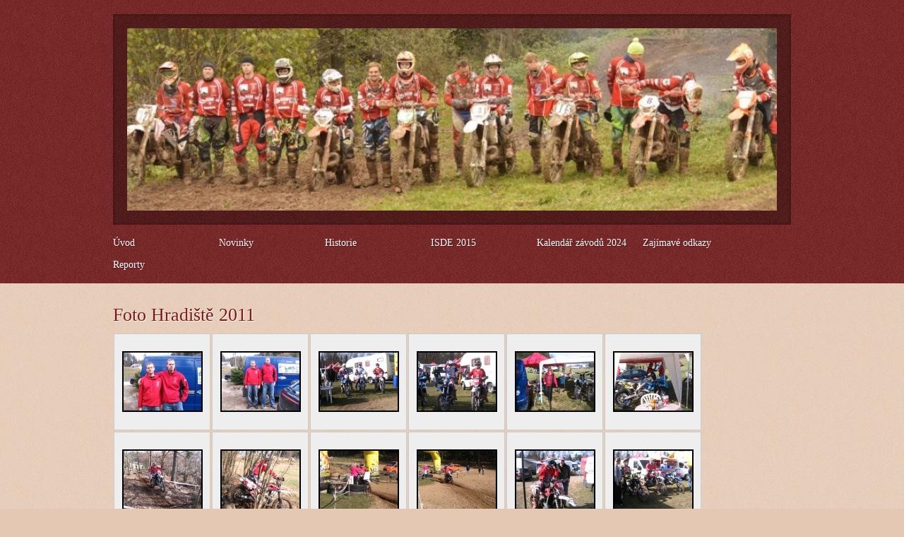

--- FILE ---
content_type: text/html
request_url: https://www.ak-krakonos.cz/Foto-Hradiste-2011.html
body_size: 2908
content:
<?xml version="1.0" encoding="utf-8"?>
<!DOCTYPE html PUBLIC "-//W3C//DTD XHTML 1.0 Transitional//EN" "http://www.w3.org/TR/xhtml1/DTD/xhtml1-transitional.dtd">
<!--[if IE 6 ]><html xmlns="http://www.w3.org/1999/xhtml" lang="en" class="no-js ie6"><![endif]-->
<!--[if IE 8|IE 7 ]><html xmlns="http://www.w3.org/1999/xhtml" lang="en" class="no-js ie7"><![endif]-->
<!--[if (gt IE 8)|!(IE) ]><!--><html xmlns="http://www.w3.org/1999/xhtml"><!--<![endif]--> 
<head>
	
							<meta http-equiv="X-UA-Compatible" content="IE=9" />

							<meta http-equiv="content-type" content="text/html; charset=utf-8" />

							<title>Autoklub KRAKONOŠ Jilemnice - ENDURO | Foto Hradiště 2011</title>

							<meta name="description" content="Autoklub KRAKONOŠ Jilemnice, enduro, motokros, cross country, MG SPORT UFO KTM ECC, závody, soutěže, fotogalerie, reportáže, odkazy, AMK, AK, Krakonoš" />
							<meta name="keywords" content="enduro, cross country, Jilemnice, Krakonoš, autoklub, závody, KTM, UFO, ECC" />

							<meta name="version" content="Professional" />
							<meta name="author" content="Web generated by WebSnadno.cz service, for content is responsible external user." />
							<meta name="webmaster" content="Web generated by WebSnadno.cz service, for content is responsible external user." />
							<meta name="copyright" content="Web generated by WebSnadno.cz service, for content is responsible external user." />

							<meta name="robots" content="index,follow" />
							<meta name="googlebot" content="index,follow,snippet,archive" />

							<link href="/sablona/css.css?rand=1755931324" rel="stylesheet" type="text/css" media="all" id="stylesheet" />

							<!--[if lt IE 7]>
							<style type="text/css">
								.widget_area {border-bottom: 1px solid #d6b292;border-left: 1px solid #d6b292;margin-bottom:0px;padding-bottom:0px;}
								.widget_area, .widget_title, .widget_content {background: none;}
							</style>
							<![endif]-->

							
							<script type="text/javascript" src="https://w1.websnadno.cz/html/jQuery/jquery-1.7.1.min.js"></script><script type="text/javascript" src="https://w1.websnadno.cz/html/ajax/direct_ajax[7].js"></script>    
</head>                 
<body oncontextmenu="return false" onmousedown="return false" onselectstart="return false" ondragstart="return false">   
	
	<div id="bgWrap">
		<div id="header">
			<div class="wrap">
				<div id="image">
					<img src="/sablona/logo_lista_2018_1.jpg?rand=1678888205" width="960" height="298" alt="logo" />
					<div id="top"></div>
				</div>
			</div>
		</div>				
		<div id="menu">
			<div class="wrap">
				<div class="menuTop"></div>
				<div class="menuIn">
<ul id="menu_popup">
	<li>
		<a href="/" id="menu_main_0">
			<span>Úvod</span>
		</a>
	</li>
	<li>
		<a href="Novinky.html" id="menu_main_1">
			<span>Novinky</span>
		</a>
	</li>
	<li>
		<a href="#" onclick="return false" id="menu_main_2">
			<span>Historie </span>
		</a>
		<ul id="menu_main_2_sub_ul">
			<li><a href="Historie-.html" id="menu_main_2_sub_0">
				<span>Historie </span>
			</a></li>
			<li><a href="Olda-Nyvlt.html" id="menu_main_2_sub_1">
				<span>Olda Nývlt</span>
			</a></li>
			<li><a href="Memorial-Oldy-Nyvlta.html" id="menu_main_2_sub_2">
				<span>Memoriál Oldy Nývlta</span>
			</a></li>
			<li><a href="Memorial-Oldy-Nyvlta-2022.html" id="menu_main_2_sub_3">
				<span>Memoriál Oldy Nývlta 2022</span>
			</a></li>
			<li><a href="Memorial-Oldy-Nyvlta-2021.html" id="menu_main_2_sub_4">
				<span>Memoriál Oldy Nývlta 2021</span>
			</a></li>
			<li><a href="Memorial-Oldy-Nyvlta-2020.html" id="menu_main_2_sub_5">
				<span>Memoriál Oldy Nývlta 2020</span>
			</a></li>
			<li><a href="Memorial-Oldy-Nyvlta-2019.html" id="menu_main_2_sub_6">
				<span>Memoriál Oldy Nývlta 2019</span>
			</a></li>
			<li><a href="Memorial-Oldy-Nyvlta-2018.html" id="menu_main_2_sub_7">
				<span>Memoriál Oldy Nývlta 2018</span>
			</a></li>
			<li><a href="Memorial-Oldy-Nyvlta-2017.html" id="menu_main_2_sub_8">
				<span>Memoriál Oldy Nývlta 2017</span>
			</a></li>
			<li><a href="Memorial-Oldy-Nyvlta-2016.html" id="menu_main_2_sub_9">
				<span>Memoriál Oldy Nývlta 2016</span>
			</a></li>
			<li><a href="Memorial-Oldy-Nyvlta-2015.html" id="menu_main_2_sub_10">
				<span>Memoriál Oldy Nývlta 2015</span>
			</a></li>
			<li><a href="Memorial-Oldy-Nyvlta-2014.html" id="menu_main_2_sub_11">
				<span>Memoriál Oldy Nývlta 2014</span>
			</a></li>
			<li><a href="Memorial-Oldy-Nyvlta-2013.html" id="menu_main_2_sub_12">
				<span>Memoriál Oldy Nývlta 2013</span>
			</a></li>
			<li><a href="Memorial-Oldy-Nyvlta-2012.html" id="menu_main_2_sub_13">
				<span>Memoriál Oldy Nývlta 2012</span>
			</a></li>
			<li><a href="Memorial-Oldy-Nyvlta-2011.html" id="menu_main_2_sub_14">
				<span>Memoriál Oldy Nývlta 2011</span>
			</a></li>
			<li><a href="Memorial-Oldy-Nyvlta-2010.html" id="menu_main_2_sub_15">
				<span>Memoriál Oldy Nývlta 2010</span>
			</a></li>
			<li><a href="Memorial-Oldy-Nyvlta-2009.html" id="menu_main_2_sub_16">
				<span>Memoriál Oldy Nývlta 2009</span>
			</a></li>
			<li><a href="Priprava-trati-na-Memorial-O-Nyvlta2009.html" id="menu_main_2_sub_17">
				<span>Příprava trati na Memoriál O. Nývlta2009</span>
			</a></li>
			<li><a href="CC-Kuncice-nad-Labem.html" id="menu_main_2_sub_18">
				<span>CC Kunčice nad Labem</span>
			</a></li>
			<li><a href="CC-Kuncice-nad-Labem-2016.html" id="menu_main_2_sub_19">
				<span>CC Kunčice nad Labem 2016</span>
			</a></li>
			<li><a href="CC-Kuncice-nad-Labem-2015.html" id="menu_main_2_sub_20">
				<span>CC Kunčice nad Labem 2015</span>
			</a></li>
			<li><a href="70-vyroci-zalozeni.html" id="menu_main_2_sub_21">
				<span>70. výročí založení</span>
			</a></li>
		</ul>
	</li>
	<li>
		<a href="#" onclick="return false" id="menu_main_3">
			<span>ISDE 2015</span>
		</a>
		<ul id="menu_main_3_sub_ul">
			<li><a href="ISDE-2015.html" id="menu_main_3_sub_0">
				<span>ISDE 2015</span>
			</a></li>
			<li><a href="AK-KRAKONOS-Jilemnice-I.html" id="menu_main_3_sub_1">
				<span>AK KRAKONOŠ Jilemnice I</span>
			</a></li>
			<li><a href="AK-KRAKONOS-Jilemnice-II.html" id="menu_main_3_sub_2">
				<span>AK KRAKONOŠ Jilemnice II</span>
			</a></li>
			<li><a href="Foto-Slavnostni-zahajeni.html" id="menu_main_3_sub_3">
				<span>Foto Slavnostní zahájení</span>
			</a></li>
			<li><a href="Den-pred-startem.html" id="menu_main_3_sub_4">
				<span>Den před startem</span>
			</a></li>
			<li><a href="1-den.html" id="menu_main_3_sub_5">
				<span>1. den</span>
			</a></li>
			<li><a href="Foto-1-den.html" id="menu_main_3_sub_6">
				<span>Foto 1. den</span>
			</a></li>
			<li><a href="2-den.html" id="menu_main_3_sub_7">
				<span>2. den</span>
			</a></li>
			<li><a href="Foto-2-den.html" id="menu_main_3_sub_8">
				<span>Foto 2. den</span>
			</a></li>
			<li><a href="3-den.html" id="menu_main_3_sub_9">
				<span>3. den</span>
			</a></li>
			<li><a href="Foto-3-den.html" id="menu_main_3_sub_10">
				<span>Foto 3. den</span>
			</a></li>
			<li><a href="4-den.html" id="menu_main_3_sub_11">
				<span>4. den</span>
			</a></li>
			<li><a href="5-den.html" id="menu_main_3_sub_12">
				<span>5. den</span>
			</a></li>
			<li><a href="Foto-5-den.html" id="menu_main_3_sub_13">
				<span>Foto 5. den</span>
			</a></li>
			<li><a href="6-den.html" id="menu_main_3_sub_14">
				<span>6. den</span>
			</a></li>
			<li><a href="Foto-6-den.html" id="menu_main_3_sub_15">
				<span>Foto 6. den</span>
			</a></li>
		</ul>
	</li>
	<li>
		<a href="Kalendar-zavodu-2024.html" id="menu_main_4">
			<span>Kalendář závodů 2024</span>
		</a>
	</li>
	<li>
		<a href="Zajimave-odkazy.html" id="menu_main_5">
			<span>Zajímavé odkazy</span>
		</a>
	</li>
	<li>
		<a href="Reporty.html" id="menu_main_6">
			<span>Reporty</span>
		</a>
	</li>
</ul>

							<script type="text/javascript" src="https://w1.websnadno.cz/html/sablony/univerzalni/superfish.js"></script>
							<script type="text/javascript">
							$(document).ready(function() {
								$('#menu_popup').superfish({autoArrows:  false});
							});
							</script>
							<div class="clear"></div></div>
				<div class="menuBottom"></div>				
			</div>
		</div>
		<div id="content">
			<div class="wrap">
				<div class="bg_content">
					<div id="contenttitle"><h2><span>Foto Hradiště 2011</span></h2></div>
					<style type="text/css">
<!--
.Odsazeni {
	color: #000000;
	margin:1px 5px 1px 5px;
}
.VelkaFotka {
	border:2px solid #000000;
}
.VelkaFotkaTD {
	padding:1px;
}
.RamVelkaFotkaDIV {
	background-image:url(http://w1.websnadno.cz/html/pic/cas.gif);
	background-repeat:no-repeat;
	background-position:center;
	border:1px solid #cccccc;
	background-color:#eeeeee;
	padding:5px 0px 5px 0px;
}

.NahledFotka {
	border:none;
}
.NahledTabulka  {
	width:137px;
	height:137px;
	border:1px solid #cccccc;
	float:left;
	margin:1px;
	background-color:#eeeeee;
	background-image:url(http://w1.websnadno.cz/html/pic/cas.gif);
	background-repeat:no-repeat;
	background-position:center;
}

.NahledAhref img  {
	border:2px solid #000000;
}
.NahledAhref:hover img {
	border:2px solid #ffffff;
}
.NahledAhrefVyp img  {
	border:2px solid #888888;
	cursor:default;
}
-->
</style><script language="javascript" type="text/javascript">
<!--
var AdresarNahledu = "fotogalerie/117/nahledy";
var AdresarVelkych = "fotogalerie/117/velke";
var AdresarOriginalu = "fotogalerie/117/originaly";

var VetsiVelikostText = " - klikni pro větší velikost";
-->
</script>
	<script language="javascript" type="text/javascript">
	<!--
	function Posun() {
		if (Fotky.length==0)
			document.write("Fotogalerie neobsahuje žádné fotky...");
		else {
			document.write("<table border='0' cellpadding='0' cellspacing='0'><tr><td>");
			for (var i=1; i <= Fotky.length; i++) {
				document.write("<table class='NahledTabulka' border='0' cellspacing='0' cellpadding='0'><tr><td align='center' valign='middle'><a href='?fotka="+i+"#foto' class='NahledAhref'><img class='NahledFotka' alt='' src='"+AdresarNahledu+"/"+eval("Fotka"+i)["soubor"]+"' /></a></td></tr></table>");
			}
			document.write("</td></tr></table>");
		}
	}
	-->
	</script><script src="fotogalerie/117/fotky.js?rand=178" language="javascript"></script>	
				</div>
				<div class="contentDown">
					<div class="floatLeft"></div>
					<div class="floatRight"><span>aktualizováno: 23.08.2025 08:42:04</span></div>
					<div class="clear"></div>
				</div>
			</div>
		</div>
		<div id="widgets">
			<div class="wrap">
				
				<div class="clear"></div>
			</div>
		</div>
		<div id="footer">
			<div class="wrap">
				<div class="floatLeft"> &nbsp; <a href="?map"><span>Mapa stránek</span></a></div>
				<div class="floatRight"><span class="clear"></span></div>
				<div class="clear"></div>		
			</div>
		</div>
	</div>
</body>
</html>


--- FILE ---
content_type: text/css
request_url: https://www.ak-krakonos.cz/sablona/css.css?rand=1755931324
body_size: 1898
content:
/*add by system*/
input.buttons, button.buttons {
	background-color:#7e1717;
	color:#ffffff;
	font-weight:bold;
	cursor: pointer;
	text-decoration: none;
}
input.buttons:hover, button.buttons:hover {
	background-color:#d6b292;
	color:#000000;
	text-decoration: none;
}
.errmsg {
	background: url("https://w1.websnadno.cz/html/sablony/univerzalni/errmsg.png") top left no-repeat;
	width: 272px; height: 33px; text-align: center; margin: 5px 13px; line-height: 39px; color: #990000; font-weight: bold; font-size: 13px;
}
.diskuzeram {
	background-color:#7e1717;
	border:1px solid #d6b292;
	color:#ffffff;
	font-weight:bold;
}
.diskuzeoddeleni {
	border-bottom:1px solid #d6b292;
}
td,th {
	font-size:14px;
}
/*add by system*/

html, body {margin: 0; padding: 0;}  
body {font-family: Georgia, Times New Roman, Times, serif;color: #321616;text-align: center;
	font-size: 14px;
	background: #e4c8b3 url('https://w1.websnadno.cz/html/sablony/adtpl/19/65/bg.jpg') 0 0 repeat;	
}
h1 {
	font-size: 30px; 	
	font-weight: 400; 
}
h2 {
	font-size: 26px; 
	color: #7e1717; 
	font-weight: 400; 
	text-shadow: 1px 1px 1px #fff;
}
h3, h4, h5, h6 {
	color: #7e1717; 
	font-weight: 400; 
	text-shadow: 1px 1px 1px #E3CAB5;
}
h3 {font-size: 20px;}
h4 {font-size: 18px;}
h5 {font-size: 16px;}
h6 {font-size: 14px;}
a {
	color: #7e1717; 
	text-decoration: underline;
} 
a:hover {text-decoration: none;}
hr {display: block;position: relative;padding: 0;margin: 6px auto; height: 2px;max-height: 0;border: none;width: 100%;clear: both;font-size: 1px;line-height: 0; /**/
	border-top: 1px solid #7e1717;
}
input[type="text"], textarea {
	background-color: #d6b292;
	color: #222;
	border: 1px solid #7e1717;
}
input[type="submit"], input[type="button"], .diskuzeram {
	background-color: #d6b292;
	color: #7e1717;
	border: 1px solid #7e1717;
	font-weight: 700;
	font-size: 13px;
}
input[type="submit"]:hover, input[type="button"]:hover {
	background-color: #7e1717;
	color: #d6b292;
}
fieldset {
	border: 1px solid #7e1717;
}
legend {color: #321616;}
p, div, span, img, ul, li, strong, em, form, select {}
/**/
.wrap {margin: 0 auto; text-align: left; width: 960px; padding: 0;}
.clear {clear: both !important; height: 0px !important; line-height: 0px !important; font-size: 0px !important; overflow: hidden !important; display: block !important; margin: 0 !important; float: none !important; padding: 0 !important; background: none !important; border:0 !important;}                
#contenttitle h2 {line-height: 30px; padding: 0; margin: 0;}
.bg_content {overflow:hidden;}
/**/
.floatLeft {float:left;}
.floatRight {float:right;}
.floatNone {float:none;}
.alignLeft {text-align:left;}
.alignRight {text-align:right;}
.alignCenter {text-align:center;} 
/**/ 
#header {position: relative; background: #782828 url('https://w1.websnadno.cz/html/sablony/adtpl/19/65/header.jpg') 0 100% repeat; padding: 0 0 0px 0; z-index: 1;}  
/**/
#header #image {padding: 20px 0 10px; position: relative; height: 298px; background: url("https://w1.websnadno.cz/html/sablony/adtpl/19/65/mask.png") 0 20px no-repeat;}
#header #image img {display: block;} 
/**/    
#header #top {position: absolute; bottom: 30px; left: 20px; width: 920px; background: transparent url('https://w1.websnadno.cz/html/sablony/adtpl/19/65/top_bg.png') 0 0 repeat;}
.ie6 #header #top {top: 238px;}
#header #top h1 {line-height: 1.4; padding: 10px 16px 8px; margin: 0; color: #0EF8FB; font-size: 30px; font-weight: 400;}
/**/  
#menu {margin: 0; background: #782828 url('https://w1.websnadno.cz/html/sablony/adtpl/19/65/header.jpg') 0 0 repeat; padding: 0 0 11px 0;}  
#menu ul {list-style-type: none; padding: 0; margin: 0;position: relative; z-index: 3;}  
#menu ul li {float:left; display: block; width: 150px;  margin: 0; position: relative;} 
#menu ul li a {color: #fff; display: block; padding: 6px 10px 6px 0; text-shadow: 1px 1px 1px #561a1a; font-size: 14px; line-height: 1.4; text-decoration: none;} 
#menu ul li a:hover, #menu ul li a#menu_main_selected {color: #efb58e;}
#menu ul ul {display: none; position: absolute; background: #debbb2; border: 5px solid #f7f1ee; width: 140px; overflow: hidden; z-index: 3; padding: 1px; top: 30px; left: 0;} 
#menu ul ul li {width:auto; display: block; float: none; text-align: center; padding: 1px 0 0; background: transparent url('https://w1.websnadno.cz/html/sablony/adtpl/19/65/submenu_li.png') 0 100% no-repeat;} 
#menu ul ul li:first-child{padding:0;}
#menu ul ul li a {display: block; padding: 6px 8px; background: #f7f0ec; color: #6c2222; text-shadow: none;} 
#menu ul ul li a:hover, #menu ul ul li a#menu_sub_selected {background: #efe0d6; color: #6c2222;} 
/**/
#contenttitle {margin: 0 0 10px 0;}
#content {position: relative; z-index: 1;padding: 30px 0 0 0; line-height: normal; font-size: 14px;}
#content .contentDown {color: #fff; font-style: italic; font-size: 12px; line-height: 1.6; padding: 30px 0 0 0;}
/**/
#widgets {background: #dbb799 url('https://w1.websnadno.cz/html/sablony/adtpl/19/65/footer.jpg') 0 0 repeat; padding: 24px 0;}
#widgets .widget_area {display: inline-block; vertical-align: top;*display:inline;zoom:1; background: #d5b190 url('https://w1.websnadno.cz/html/sablony/adtpl/19/65/footer2.jpg') 0 0 repeat; border: 1px solid #c29573; margin: 10px 10px; padding: 10px 9px; width: 200px;}
#widgets .widget_title {font-size: 18px; line-height: 20px; color: #7e1717; text-shadow: 1px 1px 1px #e3cab5; padding: 0 0 5px; text-align: left;}  
#widgets .widget_area a {color: #a51414; text-decoration: underline;}
#widgets .widget_area a:hover {text-decoration: none;}

.widget ul.widget_sekce {margin: 0; padding: 0; width: 200px;}
.widget ul.widget_sekce li {list-style-type: none; margin: 0;}
.widget ul.widget_sekce li a {display: block; line-height: 18px; padding: 5px 0 5px 15px; text-decoration: none;}
.widget div.widget_nadpis {font-size: 18px; line-height: 20px; color: #7e1717; text-shadow: 1px 1px 1px #e3cab5; padding: 0 0 5px; text-align: left;}
.w_heading {color: #7e1717 !important;}
.w_perc {background-color: #7e1717 !important;}
/**/
#footer {padding: 10px 0 10px; background: #d5b190 url('https://w1.websnadno.cz/html/sablony/adtpl/19/65/footer2.jpg') 0 0 repeat; line-height: 30px; color: #fff;}
#footer .wrap {padding: 0; position: static;}
#footer a {color: #a51414; text-decoration: underline;}  
#footer a:hover {text-decoration: none;}    
#footer .floatRight {font-size: 13px; padding: 6px 0 0;}
#footer .floatRight a {color: #fff; text-decoration: none;}
#footer .floatRight a:hover {text-decoration: none;}
#footer .floatRight a:hover span {text-decoration: underline;}
#footer .floatRight div {float:left; padding-left: 12px;}
#footer .floatRight a span {padding-left: 4px;}
#footer .floatRight a img {border: none !important;}

--- FILE ---
content_type: application/javascript
request_url: https://www.ak-krakonos.cz/fotogalerie/117/fotky.js?rand=178
body_size: 19852
content:
var Fotka1 = new Array( );
Fotka1["soubor"] = "hra_001.jpg";
Fotka1["nazev"] = "hra_001";
Fotka1["popis"] = "";
Fotka1["exif"] = "Fotoaparát: Canon - Canon PowerShot A75, Datum: 2011:04:01 13:22:50, Čas expozice: 1/1000, Clona: f/2.8, Ohnisko: 5.40625mm, ISO: ";

var Fotka2 = new Array( );
Fotka2["soubor"] = "hra_002.jpg";
Fotka2["nazev"] = "hra_002";
Fotka2["popis"] = "";
Fotka2["exif"] = "Fotoaparát: Canon - Canon PowerShot A75, Datum: 2011:04:01 13:23:08, Čas expozice: 1/800, Clona: f/2.8, Ohnisko: 5.40625mm, ISO: ";

var Fotka3 = new Array( );
Fotka3["soubor"] = "hra_004.jpg";
Fotka3["nazev"] = "hra_004";
Fotka3["popis"] = "";
Fotka3["exif"] = "Fotoaparát: Canon - Canon PowerShot A75, Datum: 2011:04:02 09:24:41, Čas expozice: 1/1000, Clona: f/3.5, Ohnisko: 9.40625mm, ISO: ";

var Fotka4 = new Array( );
Fotka4["soubor"] = "hra_005.jpg";
Fotka4["nazev"] = "hra_005";
Fotka4["popis"] = "";
Fotka4["exif"] = "Fotoaparát: Canon - Canon PowerShot A75, Datum: 2011:04:02 09:25:05, Čas expozice: 1/1000, Clona: f/4.5, Ohnisko: 13.4375mm, ISO: ";

var Fotka5 = new Array( );
Fotka5["soubor"] = "hra_006.jpg";
Fotka5["nazev"] = "hra_006";
Fotka5["popis"] = "";
Fotka5["exif"] = "Fotoaparát: Canon - Canon PowerShot A75, Datum: 2011:04:02 09:37:42, Čas expozice: 1/1000, Clona: f/2.8, Ohnisko: 5.40625mm, ISO: ";

var Fotka6 = new Array( );
Fotka6["soubor"] = "hra_007.jpg";
Fotka6["nazev"] = "hra_007";
Fotka6["popis"] = "";
Fotka6["exif"] = "Fotoaparát: Canon - Canon PowerShot A75, Datum: 2011:04:02 09:38:24, Čas expozice: 1/1000, Clona: f/3.5, Ohnisko: 9.40625mm, ISO: ";

var Fotka7 = new Array( );
Fotka7["soubor"] = "hra_008.jpg";
Fotka7["nazev"] = "hra_008";
Fotka7["popis"] = "";
Fotka7["exif"] = "Fotoaparát: Canon - Canon PowerShot A75, Datum: 2011:04:02 09:47:54, Čas expozice: 1/800, Clona: f/2.8, Ohnisko: 5.40625mm, ISO: ";

var Fotka8 = new Array( );
Fotka8["soubor"] = "hra_009.jpg";
Fotka8["nazev"] = "hra_009";
Fotka8["popis"] = "";
Fotka8["exif"] = "Fotoaparát: Canon - Canon PowerShot A75, Datum: 2011:04:02 09:54:59, Čas expozice: 1/1000, Clona: f/3.5, Ohnisko: 9.40625mm, ISO: ";

var Fotka9 = new Array( );
Fotka9["soubor"] = "hra_010.jpg";
Fotka9["nazev"] = "hra_010";
Fotka9["popis"] = "";
Fotka9["exif"] = "Fotoaparát: Canon - Canon PowerShot A75, Datum: 2011:04:02 10:06:32, Čas expozice: 1/1000, Clona: f/4.5, Ohnisko: 13.4375mm, ISO: ";

var Fotka10 = new Array( );
Fotka10["soubor"] = "hra_011.jpg";
Fotka10["nazev"] = "hra_011";
Fotka10["popis"] = "";
Fotka10["exif"] = "Fotoaparát: Canon - Canon PowerShot A75, Datum: 2011:04:02 10:06:42, Čas expozice: 1/1000, Clona: f/3.5, Ohnisko: 7.84375mm, ISO: ";

var Fotka11 = new Array( );
Fotka11["soubor"] = "hra_012.jpg";
Fotka11["nazev"] = "hra_012";
Fotka11["popis"] = "";
Fotka11["exif"] = "Fotoaparát: Canon - Canon PowerShot A75, Datum: 2011:04:02 10:24:06, Čas expozice: 1/1000, Clona: f/2.8, Ohnisko: 5.40625mm, ISO: ";

var Fotka12 = new Array( );
Fotka12["soubor"] = "hra_013.jpg";
Fotka12["nazev"] = "hra_013";
Fotka12["popis"] = "";
Fotka12["exif"] = "Fotoaparát: Canon - Canon PowerShot A75, Datum: 2011:04:02 10:24:55, Čas expozice: 1/1000, Clona: f/3.2, Ohnisko: 6.59375mm, ISO: ";

var Fotka13 = new Array( );
Fotka13["soubor"] = "hra_016.jpg";
Fotka13["nazev"] = "hra_016";
Fotka13["popis"] = "";
Fotka13["exif"] = "Fotoaparát: Canon - Canon PowerShot A75, Datum: 2011:04:02 10:47:40, Čas expozice: 1/1000, Clona: f/3.5, Ohnisko: 9.40625mm, ISO: ";

var Fotka14 = new Array( );
Fotka14["soubor"] = "hra_017.jpg";
Fotka14["nazev"] = "hra_017";
Fotka14["popis"] = "";
Fotka14["exif"] = "Fotoaparát: Canon - Canon PowerShot A75, Datum: 2011:04:02 10:54:28, Čas expozice: 1/1000, Clona: f/3.5, Ohnisko: 9.40625mm, ISO: ";

var Fotka15 = new Array( );
Fotka15["soubor"] = "hra_014.jpg";
Fotka15["nazev"] = "hra_014";
Fotka15["popis"] = "";
Fotka15["exif"] = "Fotoaparát: Canon - Canon PowerShot A75, Datum: 2011:04:02 10:26:58, Čas expozice: 1/640, Clona: f/3.2, Ohnisko: 7.84375mm, ISO: ";

var Fotka16 = new Array( );
Fotka16["soubor"] = "hra_018.jpg";
Fotka16["nazev"] = "hra_018";
Fotka16["popis"] = "";
Fotka16["exif"] = "Fotoaparát: Canon - Canon PowerShot A75, Datum: 2011:04:02 10:58:19, Čas expozice: 1/800, Clona: f/2.8, Ohnisko: 5.40625mm, ISO: ";

var Fotka17 = new Array( );
Fotka17["soubor"] = "hra_019.jpg";
Fotka17["nazev"] = "hra_019";
Fotka17["popis"] = "";
Fotka17["exif"] = "Fotoaparát: Canon - Canon PowerShot A75, Datum: 2011:04:02 10:58:39, Čas expozice: 1/1000, Clona: f/2.8, Ohnisko: 5.40625mm, ISO: ";

var Fotka18 = new Array( );
Fotka18["soubor"] = "hra_020.jpg";
Fotka18["nazev"] = "hra_020";
Fotka18["popis"] = "";
Fotka18["exif"] = "Fotoaparát: Canon - Canon PowerShot A75, Datum: 2011:04:02 10:59:13, Čas expozice: 1/1000, Clona: f/2.8, Ohnisko: 5.40625mm, ISO: ";

var Fotka19 = new Array( );
Fotka19["soubor"] = "hra_021.jpg";
Fotka19["nazev"] = "hra_021";
Fotka19["popis"] = "";
Fotka19["exif"] = "Fotoaparát: Canon - Canon PowerShot A75, Datum: 2011:04:02 10:59:29, Čas expozice: 1/1000, Clona: f/2.8, Ohnisko: 5.40625mm, ISO: ";

var Fotka20 = new Array( );
Fotka20["soubor"] = "hra_022.jpg";
Fotka20["nazev"] = "hra_022";
Fotka20["popis"] = "";
Fotka20["exif"] = "Fotoaparát: Canon - Canon PowerShot A75, Datum: 2011:04:02 11:13:06, Čas expozice: 1/1000, Clona: f/3.2, Ohnisko: 6.59375mm, ISO: ";

var Fotka21 = new Array( );
Fotka21["soubor"] = "hra_023.jpg";
Fotka21["nazev"] = "hra_023";
Fotka21["popis"] = "";
Fotka21["exif"] = "Fotoaparát: Canon - Canon PowerShot A75, Datum: 2011:04:02 11:14:25, Čas expozice: 1/1000, Clona: f/3.2, Ohnisko: 7.84375mm, ISO: ";

var Fotka22 = new Array( );
Fotka22["soubor"] = "hra_024.jpg";
Fotka22["nazev"] = "hra_024";
Fotka22["popis"] = "";
Fotka22["exif"] = "Fotoaparát: Canon - Canon PowerShot A75, Datum: 2011:04:02 12:10:25, Čas expozice: 1/1000, Clona: f/2.8, Ohnisko: 5.40625mm, ISO: ";

var Fotka23 = new Array( );
Fotka23["soubor"] = "hra_025.jpg";
Fotka23["nazev"] = "hra_025";
Fotka23["popis"] = "";
Fotka23["exif"] = "Fotoaparát: Canon - Canon PowerShot A75, Datum: 2011:04:02 14:00:54, Čas expozice: 1/1000, Clona: f/2.8, Ohnisko: 5.40625mm, ISO: ";

var Fotka24 = new Array( );
Fotka24["soubor"] = "hra_026.jpg";
Fotka24["nazev"] = "hra_026";
Fotka24["popis"] = "";
Fotka24["exif"] = "Fotoaparát: Canon - Canon PowerShot A75, Datum: 2011:04:02 14:04:52, Čas expozice: 1/1000, Clona: f/2.8, Ohnisko: 5.40625mm, ISO: ";

var Fotka25 = new Array( );
Fotka25["soubor"] = "hra_027.jpg";
Fotka25["nazev"] = "hra_027";
Fotka25["popis"] = "";
Fotka25["exif"] = "Fotoaparát: Canon - Canon PowerShot A75, Datum: 2011:04:02 14:07:43, Čas expozice: 1/1000, Clona: f/3.2, Ohnisko: 7.84375mm, ISO: ";

var Fotka26 = new Array( );
Fotka26["soubor"] = "hra_028.jpg";
Fotka26["nazev"] = "hra_028";
Fotka26["popis"] = "";
Fotka26["exif"] = "Fotoaparát: Canon - Canon PowerShot A75, Datum: 2011:04:02 14:08:00, Čas expozice: 1/1000, Clona: f/3.2, Ohnisko: 7.84375mm, ISO: ";

var Fotka27 = new Array( );
Fotka27["soubor"] = "hra_029.jpg";
Fotka27["nazev"] = "hra_029";
Fotka27["popis"] = "";
Fotka27["exif"] = "Fotoaparát: Canon - Canon PowerShot A75, Datum: 2011:04:02 14:08:14, Čas expozice: 1/1000, Clona: f/3.2, Ohnisko: 7.84375mm, ISO: ";

var Fotka28 = new Array( );
Fotka28["soubor"] = "hra_030.jpg";
Fotka28["nazev"] = "hra_030";
Fotka28["popis"] = "";
Fotka28["exif"] = "Fotoaparát: Canon - Canon PowerShot A75, Datum: 2011:04:02 14:10:44, Čas expozice: 1/800, Clona: f/4.5, Ohnisko: 13.4375mm, ISO: ";

var Fotka29 = new Array( );
Fotka29["soubor"] = "hra_031.jpg";
Fotka29["nazev"] = "hra_031";
Fotka29["popis"] = "";
Fotka29["exif"] = "Fotoaparát: Canon - Canon PowerShot A75, Datum: 2011:04:02 14:11:11, Čas expozice: 1/800, Clona: f/4.8, Ohnisko: 16.21875mm, ISO: ";

var Fotka30 = new Array( );
Fotka30["soubor"] = "hra_032.jpg";
Fotka30["nazev"] = "hra_032";
Fotka30["popis"] = "";
Fotka30["exif"] = "Fotoaparát: Canon - Canon PowerShot A75, Datum: 2011:04:02 14:12:22, Čas expozice: 1/1000, Clona: f/4.0, Ohnisko: 11.3125mm, ISO: ";

var Fotka31 = new Array( );
Fotka31["soubor"] = "hra_033.jpg";
Fotka31["nazev"] = "hra_033";
Fotka31["popis"] = "";
Fotka31["exif"] = "Fotoaparát: Canon - Canon PowerShot A75, Datum: 2011:04:02 14:12:36, Čas expozice: 1/1000, Clona: f/4.0, Ohnisko: 11.3125mm, ISO: ";

var Fotka32 = new Array( );
Fotka32["soubor"] = "hra_034.jpg";
Fotka32["nazev"] = "hra_034";
Fotka32["popis"] = "";
Fotka32["exif"] = "Fotoaparát: Canon - Canon PowerShot A75, Datum: 2011:04:02 14:16:41, Čas expozice: 1/1000, Clona: f/3.2, Ohnisko: 6.59375mm, ISO: ";

var Fotka33 = new Array( );
Fotka33["soubor"] = "hra_035.jpg";
Fotka33["nazev"] = "hra_035";
Fotka33["popis"] = "";
Fotka33["exif"] = "Fotoaparát: Canon - Canon PowerShot A75, Datum: 2011:04:02 14:19:58, Čas expozice: 1/1000, Clona: f/3.2, Ohnisko: 7.84375mm, ISO: ";

var Fotka34 = new Array( );
Fotka34["soubor"] = "hra_036.jpg";
Fotka34["nazev"] = "hra_036";
Fotka34["popis"] = "";
Fotka34["exif"] = "Fotoaparát: Canon - Canon PowerShot A75, Datum: 2011:04:02 14:41:48, Čas expozice: 1/1000, Clona: f/3.5, Ohnisko: 9.40625mm, ISO: ";

var Fotka35 = new Array( );
Fotka35["soubor"] = "hra_037.jpg";
Fotka35["nazev"] = "hra_037";
Fotka35["popis"] = "";
Fotka35["exif"] = "Fotoaparát: Canon - Canon PowerShot A75, Datum: 2011:04:02 14:43:36, Čas expozice: 1/1000, Clona: f/2.8, Ohnisko: 5.40625mm, ISO: ";

var Fotka36 = new Array( );
Fotka36["soubor"] = "hra_038.jpg";
Fotka36["nazev"] = "hra_038";
Fotka36["popis"] = "";
Fotka36["exif"] = "Fotoaparát: Canon - Canon PowerShot A75, Datum: 2011:04:02 15:14:11, Čas expozice: 1/640, Clona: f/3.5, Ohnisko: 9.40625mm, ISO: ";

var Fotka37 = new Array( );
Fotka37["soubor"] = "hra_039.jpg";
Fotka37["nazev"] = "hra_039";
Fotka37["popis"] = "";
Fotka37["exif"] = "Fotoaparát: Canon - Canon PowerShot A75, Datum: 2011:04:02 15:39:26, Čas expozice: 1/1000, Clona: f/3.5, Ohnisko: 9.40625mm, ISO: ";

var Fotka38 = new Array( );
Fotka38["soubor"] = "hra_040.jpg";
Fotka38["nazev"] = "hra_040";
Fotka38["popis"] = "";
Fotka38["exif"] = "Fotoaparát: Canon - Canon PowerShot A75, Datum: 2011:04:02 15:43:06, Čas expozice: 1/1000, Clona: f/3.2, Ohnisko: 7.84375mm, ISO: ";

var Fotka39 = new Array( );
Fotka39["soubor"] = "hra_041.jpg";
Fotka39["nazev"] = "hra_041";
Fotka39["popis"] = "";
Fotka39["exif"] = "Fotoaparát: Canon - Canon PowerShot A75, Datum: 2011:04:02 15:43:12, Čas expozice: 1/1000, Clona: f/3.2, Ohnisko: 7.84375mm, ISO: ";

var Fotka40 = new Array( );
Fotka40["soubor"] = "hra_042.jpg";
Fotka40["nazev"] = "hra_042";
Fotka40["popis"] = "";
Fotka40["exif"] = "Fotoaparát: Canon - Canon PowerShot A75, Datum: 2011:04:02 15:45:46, Čas expozice: 1/1000, Clona: f/3.2, Ohnisko: 6.59375mm, ISO: ";

var Fotka41 = new Array( );
Fotka41["soubor"] = "hra_043.jpg";
Fotka41["nazev"] = "hra_043";
Fotka41["popis"] = "";
Fotka41["exif"] = "Fotoaparát: Canon - Canon PowerShot A75, Datum: 2011:04:02 15:48:06, Čas expozice: 1/1000, Clona: f/2.8, Ohnisko: 5.40625mm, ISO: ";

var Fotka42 = new Array( );
Fotka42["soubor"] = "hra_044.jpg";
Fotka42["nazev"] = "hra_044";
Fotka42["popis"] = "";
Fotka42["exif"] = "Fotoaparát: Canon - Canon PowerShot A75, Datum: 2011:04:02 16:06:09, Čas expozice: 1/1000, Clona: f/3.2, Ohnisko: 7.84375mm, ISO: ";

var Fotka43 = new Array( );
Fotka43["soubor"] = "hra_045.jpg";
Fotka43["nazev"] = "hra_045";
Fotka43["popis"] = "";
Fotka43["exif"] = "Fotoaparát: Canon - Canon PowerShot A75, Datum: 2011:04:02 16:12:01, Čas expozice: 1/1000, Clona: f/3.2, Ohnisko: 7.84375mm, ISO: ";

var Fotka44 = new Array( );
Fotka44["soubor"] = "hra_046.jpg";
Fotka44["nazev"] = "hra_046";
Fotka44["popis"] = "";
Fotka44["exif"] = "Fotoaparát: Canon - Canon PowerShot A75, Datum: 2011:04:02 16:12:42, Čas expozice: 1/1000, Clona: f/2.8, Ohnisko: 5.40625mm, ISO: ";

var Fotka45 = new Array( );
Fotka45["soubor"] = "hra_047.jpg";
Fotka45["nazev"] = "hra_047";
Fotka45["popis"] = "";
Fotka45["exif"] = "Fotoaparát: Canon - Canon PowerShot A75, Datum: 2011:04:02 16:13:36, Čas expozice: 1/1000, Clona: f/3.2, Ohnisko: 5.40625mm, ISO: ";

var Fotka46 = new Array( );
Fotka46["soubor"] = "hra_048.jpg";
Fotka46["nazev"] = "hra_048";
Fotka46["popis"] = "";
Fotka46["exif"] = "Fotoaparát: Canon - Canon PowerShot A75, Datum: 2011:04:02 16:17:44, Čas expozice: 1/1000, Clona: f/3.5, Ohnisko: 9.40625mm, ISO: ";

var Fotka47 = new Array( );
Fotka47["soubor"] = "hra_049.jpg";
Fotka47["nazev"] = "hra_049";
Fotka47["popis"] = "";
Fotka47["exif"] = "Fotoaparát: Canon - Canon PowerShot A75, Datum: 2011:04:02 16:24:10, Čas expozice: 1/1000, Clona: f/3.2, Ohnisko: 7.84375mm, ISO: ";

var Fotka48 = new Array( );
Fotka48["soubor"] = "hra_050.jpg";
Fotka48["nazev"] = "hra_050";
Fotka48["popis"] = "";
Fotka48["exif"] = "Fotoaparát: Canon - Canon PowerShot A75, Datum: 2011:04:02 16:28:01, Čas expozice: 1/1000, Clona: f/3.5, Ohnisko: 9.40625mm, ISO: ";

var Fotka49 = new Array( );
Fotka49["soubor"] = "hra_051.jpg";
Fotka49["nazev"] = "hra_051";
Fotka49["popis"] = "";
Fotka49["exif"] = "Fotoaparát: Canon - Canon PowerShot A75, Datum: 2011:04:02 16:28:30, Čas expozice: 1/1000, Clona: f/3.5, Ohnisko: 9.40625mm, ISO: ";

var Fotka50 = new Array( );
Fotka50["soubor"] = "hra_052.jpg";
Fotka50["nazev"] = "hra_052";
Fotka50["popis"] = "";
Fotka50["exif"] = "Fotoaparát: Canon - Canon PowerShot A75, Datum: 2011:04:02 17:53:58, Čas expozice: 1/640, Clona: f/4.0, Ohnisko: 11.3125mm, ISO: ";

var Fotka51 = new Array( );
Fotka51["soubor"] = "hra_053.jpg";
Fotka51["nazev"] = "hra_053";
Fotka51["popis"] = "";
Fotka51["exif"] = "Fotoaparát: Canon - Canon PowerShot A75, Datum: 2011:04:02 17:57:46, Čas expozice: 1/500, Clona: f/3.2, Ohnisko: 7.84375mm, ISO: ";

var Fotka52 = new Array( );
Fotka52["soubor"] = "hra_054.jpg";
Fotka52["nazev"] = "hra_054";
Fotka52["popis"] = "";
Fotka52["exif"] = "Fotoaparát: Canon - Canon PowerShot A75, Datum: 2011:04:02 17:58:25, Čas expozice: 1/500, Clona: f/3.2, Ohnisko: 7.84375mm, ISO: ";

var Fotka53 = new Array( );
Fotka53["soubor"] = "hra_055.jpg";
Fotka53["nazev"] = "hra_055";
Fotka53["popis"] = "";
Fotka53["exif"] = "Fotoaparát: Canon - Canon PowerShot A75, Datum: 2011:04:02 17:59:58, Čas expozice: 1/640, Clona: f/2.8, Ohnisko: 5.40625mm, ISO: ";

var Fotka54 = new Array( );
Fotka54["soubor"] = "hra_056.jpg";
Fotka54["nazev"] = "hra_056";
Fotka54["popis"] = "";
Fotka54["exif"] = "Fotoaparát: Canon - Canon PowerShot A75, Datum: 2011:04:02 19:11:58, Čas expozice: 1/200, Clona: f/4.5, Ohnisko: 13.4375mm, ISO: ";

var Fotka55 = new Array( );
Fotka55["soubor"] = "hra_057.jpg";
Fotka55["nazev"] = "hra_057";
Fotka55["popis"] = "";
Fotka55["exif"] = "Fotoaparát: Canon - Canon PowerShot A75, Datum: 2011:04:02 19:12:17, Čas expozice: 1/200, Clona: f/4.5, Ohnisko: 13.4375mm, ISO: ";

var Fotka56 = new Array( );
Fotka56["soubor"] = "hra_058.jpg";
Fotka56["nazev"] = "hra_058";
Fotka56["popis"] = "";
Fotka56["exif"] = "Fotoaparát: Canon - Canon PowerShot A75, Datum: 2011:04:02 19:12:29, Čas expozice: 1/250, Clona: f/4.5, Ohnisko: 13.4375mm, ISO: ";

var Fotka57 = new Array( );
Fotka57["soubor"] = "hra_059.jpg";
Fotka57["nazev"] = "hra_059";
Fotka57["popis"] = "";
Fotka57["exif"] = "Fotoaparát: Canon - Canon PowerShot A75, Datum: 2011:04:03 08:29:11, Čas expozice: 1/1000, Clona: f/4.5, Ohnisko: 13.4375mm, ISO: ";

var Fotka58 = new Array( );
Fotka58["soubor"] = "hra_060.jpg";
Fotka58["nazev"] = "hra_060";
Fotka58["popis"] = "";
Fotka58["exif"] = "Fotoaparát: Canon - Canon PowerShot A75, Datum: 2011:04:03 08:37:38, Čas expozice: 1/1000, Clona: f/3.5, Ohnisko: 9.40625mm, ISO: ";

var Fotka59 = new Array( );
Fotka59["soubor"] = "hra_061.jpg";
Fotka59["nazev"] = "hra_061";
Fotka59["popis"] = "";
Fotka59["exif"] = "Fotoaparát: Canon - Canon PowerShot A75, Datum: 2011:04:03 08:50:28, Čas expozice: 1/400, Clona: f/4.0, Ohnisko: 11.3125mm, ISO: ";

var Fotka60 = new Array( );
Fotka60["soubor"] = "hra_062.jpg";
Fotka60["nazev"] = "hra_062";
Fotka60["popis"] = "";
Fotka60["exif"] = "Fotoaparát: Canon - Canon PowerShot A75, Datum: 2011:04:03 08:57:30, Čas expozice: 1/1000, Clona: f/3.5, Ohnisko: 9.40625mm, ISO: ";

var Fotka61 = new Array( );
Fotka61["soubor"] = "hra_063.jpg";
Fotka61["nazev"] = "hra_063";
Fotka61["popis"] = "";
Fotka61["exif"] = "Fotoaparát: Canon - Canon PowerShot A75, Datum: 2011:04:03 09:10:57, Čas expozice: 1/1000, Clona: f/3.2, Ohnisko: 6.59375mm, ISO: ";

var Fotka62 = new Array( );
Fotka62["soubor"] = "hra_064.jpg";
Fotka62["nazev"] = "hra_064";
Fotka62["popis"] = "";
Fotka62["exif"] = "Fotoaparát: Canon - Canon PowerShot A75, Datum: 2011:04:03 09:17:25, Čas expozice: 1/320, Clona: f/4.0, Ohnisko: 11.3125mm, ISO: ";

var Fotka63 = new Array( );
Fotka63["soubor"] = "hra_066.jpg";
Fotka63["nazev"] = "hra_066";
Fotka63["popis"] = "";
Fotka63["exif"] = "Fotoaparát: Canon - Canon PowerShot A75, Datum: 2011:04:03 12:07:32, Čas expozice: 1/1000, Clona: f/4.0, Ohnisko: 9.40625mm, ISO: ";

var Fotka64 = new Array( );
Fotka64["soubor"] = "hra_068.jpg";
Fotka64["nazev"] = "hra_068";
Fotka64["popis"] = "";
Fotka64["exif"] = "Fotoaparát: Canon - Canon PowerShot A75, Datum: 2011:04:03 12:41:18, Čas expozice: 1/1000, Clona: f/3.5, Ohnisko: 9.40625mm, ISO: ";

var Fotka65 = new Array( );
Fotka65["soubor"] = "hra_069.jpg";
Fotka65["nazev"] = "hra_069";
Fotka65["popis"] = "";
Fotka65["exif"] = "Fotoaparát: Canon - Canon PowerShot A75, Datum: 2011:04:03 12:54:07, Čas expozice: 1/1000, Clona: f/3.2, Ohnisko: 7.84375mm, ISO: ";

var Fotka66 = new Array( );
Fotka66["soubor"] = "hra_070.jpg";
Fotka66["nazev"] = "hra_070";
Fotka66["popis"] = "";
Fotka66["exif"] = "Fotoaparát: Canon - Canon PowerShot A75, Datum: 2011:04:03 12:57:53, Čas expozice: 1/1000, Clona: f/3.2, Ohnisko: 6.59375mm, ISO: ";

var Fotka67 = new Array( );
Fotka67["soubor"] = "hra_071.jpg";
Fotka67["nazev"] = "hra_071";
Fotka67["popis"] = "";
Fotka67["exif"] = "Fotoaparát: Canon - Canon PowerShot A75, Datum: 2011:04:03 12:58:08, Čas expozice: 1/1000, Clona: f/3.2, Ohnisko: 6.59375mm, ISO: ";

var Fotka68 = new Array( );
Fotka68["soubor"] = "hra_072.jpg";
Fotka68["nazev"] = "hra_072";
Fotka68["popis"] = "";
Fotka68["exif"] = "Fotoaparát: Canon - Canon PowerShot A75, Datum: 2011:04:03 13:00:05, Čas expozice: 1/1000, Clona: f/3.2, Ohnisko: 7.84375mm, ISO: ";

var Fotka69 = new Array( );
Fotka69["soubor"] = "hra_073.jpg";
Fotka69["nazev"] = "hra_073";
Fotka69["popis"] = "";
Fotka69["exif"] = "Fotoaparát: Canon - Canon PowerShot A75, Datum: 2011:04:03 13:37:49, Čas expozice: 1/1000, Clona: f/3.5, Ohnisko: 9.40625mm, ISO: ";

var Fotka70 = new Array( );
Fotka70["soubor"] = "hra_074.jpg";
Fotka70["nazev"] = "hra_074";
Fotka70["popis"] = "";
Fotka70["exif"] = "Fotoaparát: Canon - Canon PowerShot A75, Datum: 2011:04:03 13:45:51, Čas expozice: 1/1000, Clona: f/3.2, Ohnisko: 5.40625mm, ISO: ";

var Fotka71 = new Array( );
Fotka71["soubor"] = "hra_075.jpg";
Fotka71["nazev"] = "hra_075";
Fotka71["popis"] = "";
Fotka71["exif"] = "Fotoaparát: Canon - Canon PowerShot A75, Datum: 2011:04:03 16:48:41, Čas expozice: 1/1000, Clona: f/4.8, Ohnisko: 16.21875mm, ISO: ";

var Fotky = new Array(Fotka1, Fotka2, Fotka3, Fotka4, Fotka5, Fotka6, Fotka7, Fotka8, Fotka9, Fotka10, Fotka11, Fotka12, Fotka13, Fotka14, Fotka15, Fotka16, Fotka17, Fotka18, Fotka19, Fotka20, Fotka21, Fotka22, Fotka23, Fotka24, Fotka25, Fotka26, Fotka27, Fotka28, Fotka29, Fotka30, Fotka31, Fotka32, Fotka33, Fotka34, Fotka35, Fotka36, Fotka37, Fotka38, Fotka39, Fotka40, Fotka41, Fotka42, Fotka43, Fotka44, Fotka45, Fotka46, Fotka47, Fotka48, Fotka49, Fotka50, Fotka51, Fotka52, Fotka53, Fotka54, Fotka55, Fotka56, Fotka57, Fotka58, Fotka59, Fotka60, Fotka61, Fotka62, Fotka63, Fotka64, Fotka65, Fotka66, Fotka67, Fotka68, Fotka69, Fotka70, Fotka71);
Posun(1,'',true);